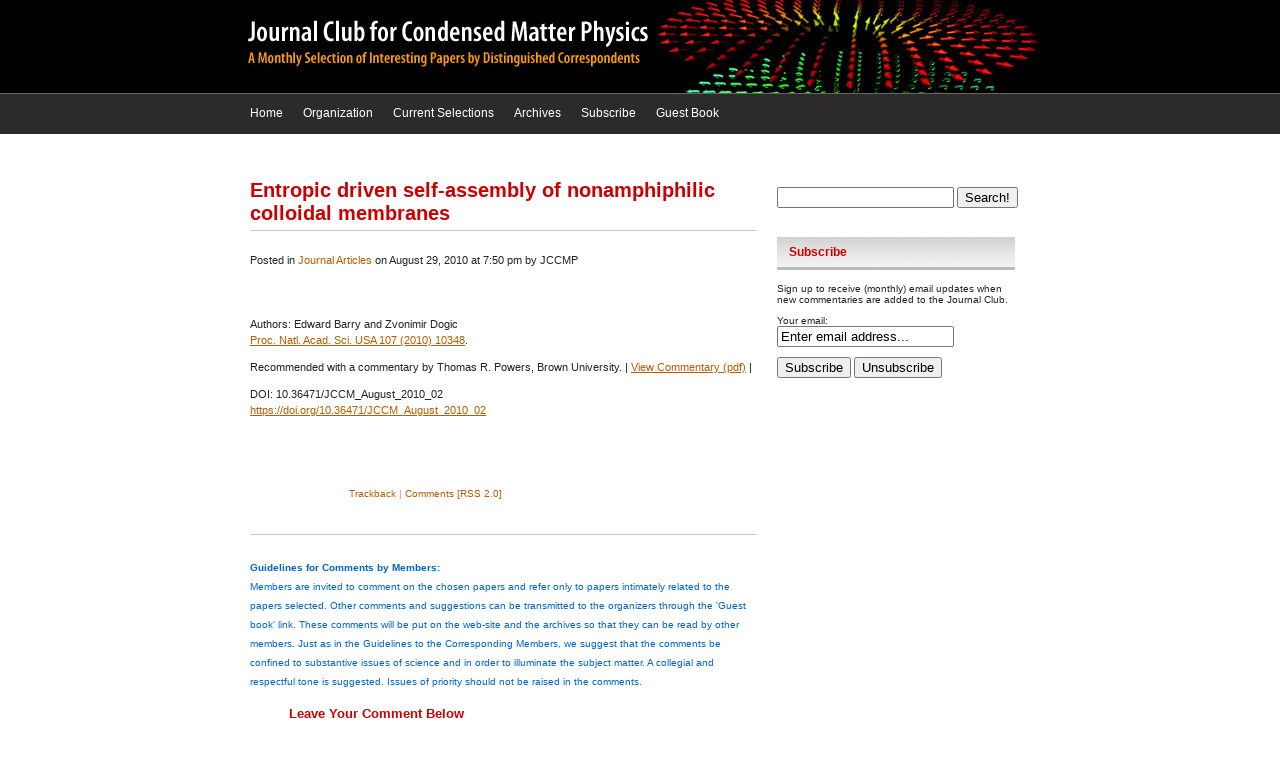

--- FILE ---
content_type: text/html; charset=UTF-8
request_url: https://www.condmatjclub.org/entropic-driven-self-assembly-of-nonamphiphilic-colloidal-membranes/
body_size: 10073
content:
<!DOCTYPE html PUBLIC "-//W3C//DTD XHTML 1.0 Transitional//EN" "http://www.w3.org/TR/xhtml1/DTD/xhtml1-transitional.dtd">
<html xmlns="http://www.w3.org/1999/xhtml">

<head profile="http://gmpg.org/xfn/11">
	<meta http-equiv="Content-Type" content="text/html; charset=UTF-8" />
	<title>Journal Club for Condensed Matter Physics  &raquo; Blog Archive  Entropic driven self-assembly of nonamphiphilic colloidal membranes - Journal Club for Condensed Matter Physics</title>
	<meta name="generator" content="WordPress 6.8.3" /> <!-- leave this for stats -->
	<link rel="stylesheet" href="https://www.condmatjclub.org/jccm-content/themes/condmat/style.css" type="text/css" media="screen" />
        <meta name="viewport" content="width=device-width, initial-scale=1">
	<meta name="author" content="" />
	<meta name="geo.country" content="" />
	<meta name="dc.language" content="" />
	<meta name="copyright" content="" />
	<meta name="description" content="" />
	<meta name="keywords" content="" />
	<link rel="alternate" type="application/rss+xml" title="RSS 2.0" href="https://www.condmatjclub.org/feed/" />
	<link rel="alternate" type="text/xml" title="RSS .92" href="https://www.condmatjclub.org/feed/rss/" />
	<link rel="alternate" type="application/atom+xml" title="Atom 0.3" href="https://www.condmatjclub.org/feed/atom/" />
	<link rel="pingback" href="" />
	<meta name='robots' content='index, follow, max-image-preview:large, max-snippet:-1, max-video-preview:-1' />
	<style>img:is([sizes="auto" i], [sizes^="auto," i]) { contain-intrinsic-size: 3000px 1500px }</style>
	
	<!-- This site is optimized with the Yoast SEO plugin v26.7 - https://yoast.com/wordpress/plugins/seo/ -->
	<link rel="canonical" href="https://www.condmatjclub.org/entropic-driven-self-assembly-of-nonamphiphilic-colloidal-membranes/" />
	<meta property="og:locale" content="en_US" />
	<meta property="og:type" content="article" />
	<meta property="og:title" content="Entropic driven self-assembly of nonamphiphilic colloidal membranes - Journal Club for Condensed Matter Physics" />
	<meta property="og:description" content="Authors: Edward Barry and Zvonimir Dogic Proc. Natl. Acad. Sci. USA 107 (2010) 10348. Recommended with a commentary by Thomas R. Powers, Brown University. | View Commentary (pdf) | DOI: 10.36471/JCCM_August_2010_02 https://doi.org/10.36471/JCCM_August_2010_02" />
	<meta property="og:url" content="https://www.condmatjclub.org/entropic-driven-self-assembly-of-nonamphiphilic-colloidal-membranes/" />
	<meta property="og:site_name" content="Journal Club for Condensed Matter Physics" />
	<meta property="article:published_time" content="2010-08-30T02:50:58+00:00" />
	<meta property="article:modified_time" content="2020-02-29T20:46:43+00:00" />
	<meta name="author" content="JCCMP" />
	<meta name="twitter:card" content="summary_large_image" />
	<meta name="twitter:creator" content="@condmatjclub" />
	<meta name="twitter:site" content="@condmatjclub" />
	<meta name="twitter:label1" content="Written by" />
	<meta name="twitter:data1" content="JCCMP" />
	<script type="application/ld+json" class="yoast-schema-graph">{"@context":"https://schema.org","@graph":[{"@type":"Article","@id":"https://www.condmatjclub.org/entropic-driven-self-assembly-of-nonamphiphilic-colloidal-membranes/#article","isPartOf":{"@id":"https://www.condmatjclub.org/entropic-driven-self-assembly-of-nonamphiphilic-colloidal-membranes/"},"author":{"name":"JCCMP","@id":"https://www.condmatjclub.org/#/schema/person/9e4c4fc6595332dd09f9a8bb918cc959"},"headline":"Entropic driven self-assembly of nonamphiphilic colloidal membranes","datePublished":"2010-08-30T02:50:58+00:00","dateModified":"2020-02-29T20:46:43+00:00","mainEntityOfPage":{"@id":"https://www.condmatjclub.org/entropic-driven-self-assembly-of-nonamphiphilic-colloidal-membranes/"},"wordCount":39,"commentCount":0,"publisher":{"@id":"https://www.condmatjclub.org/#organization"},"articleSection":["Journal Articles"],"inLanguage":"en-US","potentialAction":[{"@type":"CommentAction","name":"Comment","target":["https://www.condmatjclub.org/entropic-driven-self-assembly-of-nonamphiphilic-colloidal-membranes/#respond"]}]},{"@type":"WebPage","@id":"https://www.condmatjclub.org/entropic-driven-self-assembly-of-nonamphiphilic-colloidal-membranes/","url":"https://www.condmatjclub.org/entropic-driven-self-assembly-of-nonamphiphilic-colloidal-membranes/","name":"Entropic driven self-assembly of nonamphiphilic colloidal membranes - Journal Club for Condensed Matter Physics","isPartOf":{"@id":"https://www.condmatjclub.org/#website"},"datePublished":"2010-08-30T02:50:58+00:00","dateModified":"2020-02-29T20:46:43+00:00","breadcrumb":{"@id":"https://www.condmatjclub.org/entropic-driven-self-assembly-of-nonamphiphilic-colloidal-membranes/#breadcrumb"},"inLanguage":"en-US","potentialAction":[{"@type":"ReadAction","target":["https://www.condmatjclub.org/entropic-driven-self-assembly-of-nonamphiphilic-colloidal-membranes/"]}]},{"@type":"BreadcrumbList","@id":"https://www.condmatjclub.org/entropic-driven-self-assembly-of-nonamphiphilic-colloidal-membranes/#breadcrumb","itemListElement":[{"@type":"ListItem","position":1,"name":"Home","item":"https://www.condmatjclub.org/"},{"@type":"ListItem","position":2,"name":"Entropic driven self-assembly of nonamphiphilic colloidal membranes"}]},{"@type":"WebSite","@id":"https://www.condmatjclub.org/#website","url":"https://www.condmatjclub.org/","name":"Journal Club for Condensed Matter Physics","description":"A monthly correspondence of exciting material in the field of Condensed Matter Physics","publisher":{"@id":"https://www.condmatjclub.org/#organization"},"potentialAction":[{"@type":"SearchAction","target":{"@type":"EntryPoint","urlTemplate":"https://www.condmatjclub.org/?s={search_term_string}"},"query-input":{"@type":"PropertyValueSpecification","valueRequired":true,"valueName":"search_term_string"}}],"inLanguage":"en-US"},{"@type":"Organization","@id":"https://www.condmatjclub.org/#organization","name":"Journal Club for Condensed Matter Physics","url":"https://www.condmatjclub.org/","logo":{"@type":"ImageObject","inLanguage":"en-US","@id":"https://www.condmatjclub.org/#/schema/logo/image/","url":"https://www.condmatjclub.org/uploads/2022/07/logo.png","contentUrl":"https://www.condmatjclub.org/uploads/2022/07/logo.png","width":964,"height":181,"caption":"Journal Club for Condensed Matter Physics"},"image":{"@id":"https://www.condmatjclub.org/#/schema/logo/image/"},"sameAs":["https://x.com/condmatjclub"]},{"@type":"Person","@id":"https://www.condmatjclub.org/#/schema/person/9e4c4fc6595332dd09f9a8bb918cc959","name":"JCCMP","url":"https://www.condmatjclub.org/author/jccm-post/"}]}</script>
	<!-- / Yoast SEO plugin. -->


<link rel='dns-prefetch' href='//www.googletagmanager.com' />
<link rel='dns-prefetch' href='//use.fontawesome.com' />
<link rel="alternate" type="application/rss+xml" title="Journal Club for Condensed Matter Physics &raquo; Entropic driven self-assembly of nonamphiphilic colloidal membranes Comments Feed" href="https://www.condmatjclub.org/entropic-driven-self-assembly-of-nonamphiphilic-colloidal-membranes/feed/" />
<script type="text/javascript">
/* <![CDATA[ */
window._wpemojiSettings = {"baseUrl":"https:\/\/s.w.org\/images\/core\/emoji\/16.0.1\/72x72\/","ext":".png","svgUrl":"https:\/\/s.w.org\/images\/core\/emoji\/16.0.1\/svg\/","svgExt":".svg","source":{"concatemoji":"https:\/\/www.condmatjclub.org\/wp-includes\/js\/wp-emoji-release.min.js?ver=6.8.3"}};
/*! This file is auto-generated */
!function(s,n){var o,i,e;function c(e){try{var t={supportTests:e,timestamp:(new Date).valueOf()};sessionStorage.setItem(o,JSON.stringify(t))}catch(e){}}function p(e,t,n){e.clearRect(0,0,e.canvas.width,e.canvas.height),e.fillText(t,0,0);var t=new Uint32Array(e.getImageData(0,0,e.canvas.width,e.canvas.height).data),a=(e.clearRect(0,0,e.canvas.width,e.canvas.height),e.fillText(n,0,0),new Uint32Array(e.getImageData(0,0,e.canvas.width,e.canvas.height).data));return t.every(function(e,t){return e===a[t]})}function u(e,t){e.clearRect(0,0,e.canvas.width,e.canvas.height),e.fillText(t,0,0);for(var n=e.getImageData(16,16,1,1),a=0;a<n.data.length;a++)if(0!==n.data[a])return!1;return!0}function f(e,t,n,a){switch(t){case"flag":return n(e,"\ud83c\udff3\ufe0f\u200d\u26a7\ufe0f","\ud83c\udff3\ufe0f\u200b\u26a7\ufe0f")?!1:!n(e,"\ud83c\udde8\ud83c\uddf6","\ud83c\udde8\u200b\ud83c\uddf6")&&!n(e,"\ud83c\udff4\udb40\udc67\udb40\udc62\udb40\udc65\udb40\udc6e\udb40\udc67\udb40\udc7f","\ud83c\udff4\u200b\udb40\udc67\u200b\udb40\udc62\u200b\udb40\udc65\u200b\udb40\udc6e\u200b\udb40\udc67\u200b\udb40\udc7f");case"emoji":return!a(e,"\ud83e\udedf")}return!1}function g(e,t,n,a){var r="undefined"!=typeof WorkerGlobalScope&&self instanceof WorkerGlobalScope?new OffscreenCanvas(300,150):s.createElement("canvas"),o=r.getContext("2d",{willReadFrequently:!0}),i=(o.textBaseline="top",o.font="600 32px Arial",{});return e.forEach(function(e){i[e]=t(o,e,n,a)}),i}function t(e){var t=s.createElement("script");t.src=e,t.defer=!0,s.head.appendChild(t)}"undefined"!=typeof Promise&&(o="wpEmojiSettingsSupports",i=["flag","emoji"],n.supports={everything:!0,everythingExceptFlag:!0},e=new Promise(function(e){s.addEventListener("DOMContentLoaded",e,{once:!0})}),new Promise(function(t){var n=function(){try{var e=JSON.parse(sessionStorage.getItem(o));if("object"==typeof e&&"number"==typeof e.timestamp&&(new Date).valueOf()<e.timestamp+604800&&"object"==typeof e.supportTests)return e.supportTests}catch(e){}return null}();if(!n){if("undefined"!=typeof Worker&&"undefined"!=typeof OffscreenCanvas&&"undefined"!=typeof URL&&URL.createObjectURL&&"undefined"!=typeof Blob)try{var e="postMessage("+g.toString()+"("+[JSON.stringify(i),f.toString(),p.toString(),u.toString()].join(",")+"));",a=new Blob([e],{type:"text/javascript"}),r=new Worker(URL.createObjectURL(a),{name:"wpTestEmojiSupports"});return void(r.onmessage=function(e){c(n=e.data),r.terminate(),t(n)})}catch(e){}c(n=g(i,f,p,u))}t(n)}).then(function(e){for(var t in e)n.supports[t]=e[t],n.supports.everything=n.supports.everything&&n.supports[t],"flag"!==t&&(n.supports.everythingExceptFlag=n.supports.everythingExceptFlag&&n.supports[t]);n.supports.everythingExceptFlag=n.supports.everythingExceptFlag&&!n.supports.flag,n.DOMReady=!1,n.readyCallback=function(){n.DOMReady=!0}}).then(function(){return e}).then(function(){var e;n.supports.everything||(n.readyCallback(),(e=n.source||{}).concatemoji?t(e.concatemoji):e.wpemoji&&e.twemoji&&(t(e.twemoji),t(e.wpemoji)))}))}((window,document),window._wpemojiSettings);
/* ]]> */
</script>
<style id='wp-emoji-styles-inline-css' type='text/css'>

	img.wp-smiley, img.emoji {
		display: inline !important;
		border: none !important;
		box-shadow: none !important;
		height: 1em !important;
		width: 1em !important;
		margin: 0 0.07em !important;
		vertical-align: -0.1em !important;
		background: none !important;
		padding: 0 !important;
	}
</style>
<link rel='stylesheet' id='wp-block-library-css' href='https://www.condmatjclub.org/wp-includes/css/dist/block-library/style.min.css?ver=6.8.3' type='text/css' media='all' />
<style id='classic-theme-styles-inline-css' type='text/css'>
/*! This file is auto-generated */
.wp-block-button__link{color:#fff;background-color:#32373c;border-radius:9999px;box-shadow:none;text-decoration:none;padding:calc(.667em + 2px) calc(1.333em + 2px);font-size:1.125em}.wp-block-file__button{background:#32373c;color:#fff;text-decoration:none}
</style>
<style id='font-awesome-svg-styles-default-inline-css' type='text/css'>
.svg-inline--fa {
  display: inline-block;
  height: 1em;
  overflow: visible;
  vertical-align: -.125em;
}
</style>
<link rel='stylesheet' id='font-awesome-svg-styles-css' href='https://www.condmatjclub.org/uploads/font-awesome/v6.4.2/css/svg-with-js.css' type='text/css' media='all' />
<style id='font-awesome-svg-styles-inline-css' type='text/css'>
   .wp-block-font-awesome-icon svg::before,
   .wp-rich-text-font-awesome-icon svg::before {content: unset;}
</style>
<style id='global-styles-inline-css' type='text/css'>
:root{--wp--preset--aspect-ratio--square: 1;--wp--preset--aspect-ratio--4-3: 4/3;--wp--preset--aspect-ratio--3-4: 3/4;--wp--preset--aspect-ratio--3-2: 3/2;--wp--preset--aspect-ratio--2-3: 2/3;--wp--preset--aspect-ratio--16-9: 16/9;--wp--preset--aspect-ratio--9-16: 9/16;--wp--preset--color--black: #000000;--wp--preset--color--cyan-bluish-gray: #abb8c3;--wp--preset--color--white: #ffffff;--wp--preset--color--pale-pink: #f78da7;--wp--preset--color--vivid-red: #cf2e2e;--wp--preset--color--luminous-vivid-orange: #ff6900;--wp--preset--color--luminous-vivid-amber: #fcb900;--wp--preset--color--light-green-cyan: #7bdcb5;--wp--preset--color--vivid-green-cyan: #00d084;--wp--preset--color--pale-cyan-blue: #8ed1fc;--wp--preset--color--vivid-cyan-blue: #0693e3;--wp--preset--color--vivid-purple: #9b51e0;--wp--preset--gradient--vivid-cyan-blue-to-vivid-purple: linear-gradient(135deg,rgba(6,147,227,1) 0%,rgb(155,81,224) 100%);--wp--preset--gradient--light-green-cyan-to-vivid-green-cyan: linear-gradient(135deg,rgb(122,220,180) 0%,rgb(0,208,130) 100%);--wp--preset--gradient--luminous-vivid-amber-to-luminous-vivid-orange: linear-gradient(135deg,rgba(252,185,0,1) 0%,rgba(255,105,0,1) 100%);--wp--preset--gradient--luminous-vivid-orange-to-vivid-red: linear-gradient(135deg,rgba(255,105,0,1) 0%,rgb(207,46,46) 100%);--wp--preset--gradient--very-light-gray-to-cyan-bluish-gray: linear-gradient(135deg,rgb(238,238,238) 0%,rgb(169,184,195) 100%);--wp--preset--gradient--cool-to-warm-spectrum: linear-gradient(135deg,rgb(74,234,220) 0%,rgb(151,120,209) 20%,rgb(207,42,186) 40%,rgb(238,44,130) 60%,rgb(251,105,98) 80%,rgb(254,248,76) 100%);--wp--preset--gradient--blush-light-purple: linear-gradient(135deg,rgb(255,206,236) 0%,rgb(152,150,240) 100%);--wp--preset--gradient--blush-bordeaux: linear-gradient(135deg,rgb(254,205,165) 0%,rgb(254,45,45) 50%,rgb(107,0,62) 100%);--wp--preset--gradient--luminous-dusk: linear-gradient(135deg,rgb(255,203,112) 0%,rgb(199,81,192) 50%,rgb(65,88,208) 100%);--wp--preset--gradient--pale-ocean: linear-gradient(135deg,rgb(255,245,203) 0%,rgb(182,227,212) 50%,rgb(51,167,181) 100%);--wp--preset--gradient--electric-grass: linear-gradient(135deg,rgb(202,248,128) 0%,rgb(113,206,126) 100%);--wp--preset--gradient--midnight: linear-gradient(135deg,rgb(2,3,129) 0%,rgb(40,116,252) 100%);--wp--preset--font-size--small: 13px;--wp--preset--font-size--medium: 20px;--wp--preset--font-size--large: 36px;--wp--preset--font-size--x-large: 42px;--wp--preset--spacing--20: 0.44rem;--wp--preset--spacing--30: 0.67rem;--wp--preset--spacing--40: 1rem;--wp--preset--spacing--50: 1.5rem;--wp--preset--spacing--60: 2.25rem;--wp--preset--spacing--70: 3.38rem;--wp--preset--spacing--80: 5.06rem;--wp--preset--shadow--natural: 6px 6px 9px rgba(0, 0, 0, 0.2);--wp--preset--shadow--deep: 12px 12px 50px rgba(0, 0, 0, 0.4);--wp--preset--shadow--sharp: 6px 6px 0px rgba(0, 0, 0, 0.2);--wp--preset--shadow--outlined: 6px 6px 0px -3px rgba(255, 255, 255, 1), 6px 6px rgba(0, 0, 0, 1);--wp--preset--shadow--crisp: 6px 6px 0px rgba(0, 0, 0, 1);}:where(.is-layout-flex){gap: 0.5em;}:where(.is-layout-grid){gap: 0.5em;}body .is-layout-flex{display: flex;}.is-layout-flex{flex-wrap: wrap;align-items: center;}.is-layout-flex > :is(*, div){margin: 0;}body .is-layout-grid{display: grid;}.is-layout-grid > :is(*, div){margin: 0;}:where(.wp-block-columns.is-layout-flex){gap: 2em;}:where(.wp-block-columns.is-layout-grid){gap: 2em;}:where(.wp-block-post-template.is-layout-flex){gap: 1.25em;}:where(.wp-block-post-template.is-layout-grid){gap: 1.25em;}.has-black-color{color: var(--wp--preset--color--black) !important;}.has-cyan-bluish-gray-color{color: var(--wp--preset--color--cyan-bluish-gray) !important;}.has-white-color{color: var(--wp--preset--color--white) !important;}.has-pale-pink-color{color: var(--wp--preset--color--pale-pink) !important;}.has-vivid-red-color{color: var(--wp--preset--color--vivid-red) !important;}.has-luminous-vivid-orange-color{color: var(--wp--preset--color--luminous-vivid-orange) !important;}.has-luminous-vivid-amber-color{color: var(--wp--preset--color--luminous-vivid-amber) !important;}.has-light-green-cyan-color{color: var(--wp--preset--color--light-green-cyan) !important;}.has-vivid-green-cyan-color{color: var(--wp--preset--color--vivid-green-cyan) !important;}.has-pale-cyan-blue-color{color: var(--wp--preset--color--pale-cyan-blue) !important;}.has-vivid-cyan-blue-color{color: var(--wp--preset--color--vivid-cyan-blue) !important;}.has-vivid-purple-color{color: var(--wp--preset--color--vivid-purple) !important;}.has-black-background-color{background-color: var(--wp--preset--color--black) !important;}.has-cyan-bluish-gray-background-color{background-color: var(--wp--preset--color--cyan-bluish-gray) !important;}.has-white-background-color{background-color: var(--wp--preset--color--white) !important;}.has-pale-pink-background-color{background-color: var(--wp--preset--color--pale-pink) !important;}.has-vivid-red-background-color{background-color: var(--wp--preset--color--vivid-red) !important;}.has-luminous-vivid-orange-background-color{background-color: var(--wp--preset--color--luminous-vivid-orange) !important;}.has-luminous-vivid-amber-background-color{background-color: var(--wp--preset--color--luminous-vivid-amber) !important;}.has-light-green-cyan-background-color{background-color: var(--wp--preset--color--light-green-cyan) !important;}.has-vivid-green-cyan-background-color{background-color: var(--wp--preset--color--vivid-green-cyan) !important;}.has-pale-cyan-blue-background-color{background-color: var(--wp--preset--color--pale-cyan-blue) !important;}.has-vivid-cyan-blue-background-color{background-color: var(--wp--preset--color--vivid-cyan-blue) !important;}.has-vivid-purple-background-color{background-color: var(--wp--preset--color--vivid-purple) !important;}.has-black-border-color{border-color: var(--wp--preset--color--black) !important;}.has-cyan-bluish-gray-border-color{border-color: var(--wp--preset--color--cyan-bluish-gray) !important;}.has-white-border-color{border-color: var(--wp--preset--color--white) !important;}.has-pale-pink-border-color{border-color: var(--wp--preset--color--pale-pink) !important;}.has-vivid-red-border-color{border-color: var(--wp--preset--color--vivid-red) !important;}.has-luminous-vivid-orange-border-color{border-color: var(--wp--preset--color--luminous-vivid-orange) !important;}.has-luminous-vivid-amber-border-color{border-color: var(--wp--preset--color--luminous-vivid-amber) !important;}.has-light-green-cyan-border-color{border-color: var(--wp--preset--color--light-green-cyan) !important;}.has-vivid-green-cyan-border-color{border-color: var(--wp--preset--color--vivid-green-cyan) !important;}.has-pale-cyan-blue-border-color{border-color: var(--wp--preset--color--pale-cyan-blue) !important;}.has-vivid-cyan-blue-border-color{border-color: var(--wp--preset--color--vivid-cyan-blue) !important;}.has-vivid-purple-border-color{border-color: var(--wp--preset--color--vivid-purple) !important;}.has-vivid-cyan-blue-to-vivid-purple-gradient-background{background: var(--wp--preset--gradient--vivid-cyan-blue-to-vivid-purple) !important;}.has-light-green-cyan-to-vivid-green-cyan-gradient-background{background: var(--wp--preset--gradient--light-green-cyan-to-vivid-green-cyan) !important;}.has-luminous-vivid-amber-to-luminous-vivid-orange-gradient-background{background: var(--wp--preset--gradient--luminous-vivid-amber-to-luminous-vivid-orange) !important;}.has-luminous-vivid-orange-to-vivid-red-gradient-background{background: var(--wp--preset--gradient--luminous-vivid-orange-to-vivid-red) !important;}.has-very-light-gray-to-cyan-bluish-gray-gradient-background{background: var(--wp--preset--gradient--very-light-gray-to-cyan-bluish-gray) !important;}.has-cool-to-warm-spectrum-gradient-background{background: var(--wp--preset--gradient--cool-to-warm-spectrum) !important;}.has-blush-light-purple-gradient-background{background: var(--wp--preset--gradient--blush-light-purple) !important;}.has-blush-bordeaux-gradient-background{background: var(--wp--preset--gradient--blush-bordeaux) !important;}.has-luminous-dusk-gradient-background{background: var(--wp--preset--gradient--luminous-dusk) !important;}.has-pale-ocean-gradient-background{background: var(--wp--preset--gradient--pale-ocean) !important;}.has-electric-grass-gradient-background{background: var(--wp--preset--gradient--electric-grass) !important;}.has-midnight-gradient-background{background: var(--wp--preset--gradient--midnight) !important;}.has-small-font-size{font-size: var(--wp--preset--font-size--small) !important;}.has-medium-font-size{font-size: var(--wp--preset--font-size--medium) !important;}.has-large-font-size{font-size: var(--wp--preset--font-size--large) !important;}.has-x-large-font-size{font-size: var(--wp--preset--font-size--x-large) !important;}
:where(.wp-block-post-template.is-layout-flex){gap: 1.25em;}:where(.wp-block-post-template.is-layout-grid){gap: 1.25em;}
:where(.wp-block-columns.is-layout-flex){gap: 2em;}:where(.wp-block-columns.is-layout-grid){gap: 2em;}
:root :where(.wp-block-pullquote){font-size: 1.5em;line-height: 1.6;}
</style>
<link rel='stylesheet' id='font-awesome-official-css' href='https://use.fontawesome.com/releases/v6.4.2/css/all.css' type='text/css' media='all' integrity="sha384-blOohCVdhjmtROpu8+CfTnUWham9nkX7P7OZQMst+RUnhtoY/9qemFAkIKOYxDI3" crossorigin="anonymous" />
<link rel='stylesheet' id='font-awesome-official-v4shim-css' href='https://use.fontawesome.com/releases/v6.4.2/css/v4-shims.css' type='text/css' media='all' integrity="sha384-IqMDcR2qh8kGcGdRrxwop5R2GiUY5h8aDR/LhYxPYiXh3sAAGGDkFvFqWgFvTsTd" crossorigin="anonymous" />
<script>
if (document.location.protocol != "https:") {
    document.location = document.URL.replace(/^http:/i, "https:");
}
</script>

<!-- Google tag (gtag.js) snippet added by Site Kit -->
<!-- Google Analytics snippet added by Site Kit -->
<script type="text/javascript" src="https://www.googletagmanager.com/gtag/js?id=GT-NFJ2T9KK" id="google_gtagjs-js" async></script>
<script type="text/javascript" id="google_gtagjs-js-after">
/* <![CDATA[ */
window.dataLayer = window.dataLayer || [];function gtag(){dataLayer.push(arguments);}
gtag("set","linker",{"domains":["www.condmatjclub.org"]});
gtag("js", new Date());
gtag("set", "developer_id.dZTNiMT", true);
gtag("config", "GT-NFJ2T9KK");
 window._googlesitekit = window._googlesitekit || {}; window._googlesitekit.throttledEvents = []; window._googlesitekit.gtagEvent = (name, data) => { var key = JSON.stringify( { name, data } ); if ( !! window._googlesitekit.throttledEvents[ key ] ) { return; } window._googlesitekit.throttledEvents[ key ] = true; setTimeout( () => { delete window._googlesitekit.throttledEvents[ key ]; }, 5 ); gtag( "event", name, { ...data, event_source: "site-kit" } ); }; 
/* ]]> */
</script>
<link rel="https://api.w.org/" href="https://www.condmatjclub.org/wp-json/" /><link rel="alternate" title="JSON" type="application/json" href="https://www.condmatjclub.org/wp-json/wp/v2/posts/1094" /><link rel="EditURI" type="application/rsd+xml" title="RSD" href="https://www.condmatjclub.org/xmlrpc.php?rsd" />
<meta name="generator" content="WordPress 6.8.3" />
<link rel='shortlink' href='https://www.condmatjclub.org/?p=1094' />
<link rel="alternate" title="oEmbed (JSON)" type="application/json+oembed" href="https://www.condmatjclub.org/wp-json/oembed/1.0/embed?url=https%3A%2F%2Fwww.condmatjclub.org%2Fentropic-driven-self-assembly-of-nonamphiphilic-colloidal-membranes%2F" />
<link rel="alternate" title="oEmbed (XML)" type="text/xml+oembed" href="https://www.condmatjclub.org/wp-json/oembed/1.0/embed?url=https%3A%2F%2Fwww.condmatjclub.org%2Fentropic-driven-self-assembly-of-nonamphiphilic-colloidal-membranes%2F&#038;format=xml" />
<meta name="generator" content="Site Kit by Google 1.166.0" /><link rel="icon" href="https://www.condmatjclub.org/uploads/2024/11/JC-favicon-512x512-1-150x150.png" sizes="32x32" />
<link rel="icon" href="https://www.condmatjclub.org/uploads/2024/11/JC-favicon-512x512-1-300x300.png" sizes="192x192" />
<link rel="apple-touch-icon" href="https://www.condmatjclub.org/uploads/2024/11/JC-favicon-512x512-1-300x300.png" />
<meta name="msapplication-TileImage" content="https://www.condmatjclub.org/uploads/2024/11/JC-favicon-512x512-1-300x300.png" />

</head>
<body>




<div id="header">
	<h1>Journal Club for Condensed Matter Physics</h1>
	<p class="description">A monthly correspondence of exciting material in the field of Condensed Matter Physics</p>
</div>

	<div id="topbar">
		<ul class="navbar">
			<li><a href="https://www.condmatjclub.org/">Home</a></li>
			<li class="page_item page-item-5 page_item_has_children"><a href="https://www.condmatjclub.org/about-the-journal-club/">Organization</a></li>
<li class="page_item page-item-19"><a href="https://www.condmatjclub.org/current-selections/">Current Selections</a></li>
<li class="page_item page-item-14"><a href="https://www.condmatjclub.org/archives/">Archives</a></li>
<li class="page_item page-item-8"><a href="https://www.condmatjclub.org/subscribe/">Subscribe</a></li>
<li class="page_item page-item-9"><a href="https://www.condmatjclub.org/contact/">Guest Book</a></li>
		</ul>
	</div>
	<!-- closes the topbar div -->

<div id="content">

	<div class="page">


        
                <div class="ncol">
                <div class="post">
                        <h2 id="post-1094" class="storytitle"><a href="https://www.condmatjclub.org/entropic-driven-self-assembly-of-nonamphiphilic-colloidal-membranes/" rel="bookmark" title="Permanent link to Entropic driven self-assembly of nonamphiphilic colloidal membranes">Entropic driven self-assembly of nonamphiphilic colloidal membranes</a></h2>
                        <p class="meta">Posted in <a href="https://www.condmatjclub.org/category/journal-articles/" rel="category tag">Journal Articles</a> on August 29, 2010 at 7:50 pm by JCCMP</p>
                        <div class="entry">
                                <p>Authors: Edward Barry and Zvonimir Dogic<br />
<a href="http://www.pnas.org/content/107/23/10348.abstract?sid=5a98a0fc-d737-4fe2-bd33-ce3f6089b498"> Proc. Natl. Acad. Sci. USA 107 (2010) 10348</a>.</p>
<p>Recommended with a commentary by Thomas R. Powers, Brown University. | <a href="http://www.condmatjclub.org/uploads/2010/08/JCCM_AUGUST2010_02.pdf">View Commentary (pdf)</a> |</p>
<p>DOI: 10.36471/JCCM_August_2010_02<br />
<a href="https://doi.org/10.36471/JCCM_August_2010_02">https://doi.org/10.36471/JCCM_August_2010_02</a></p>
                        </div>
                        <p class="postmetadata">
                                 <a href="https://www.condmatjclub.org/entropic-driven-self-assembly-of-nonamphiphilic-colloidal-membranes/trackback/">Trackback</a> | <a href="https://www.condmatjclub.org/entropic-driven-self-assembly-of-nonamphiphilic-colloidal-membranes/feed/">Comments [RSS 2.0]</a><br />
                                                        </p>
                </div>
        
<div id="comments" class="comments-area">

	
	<small><strong>Guidelines for Comments by Members:</strong></br>
Members are invited to comment on the chosen papers and refer only to papers intimately related to the papers selected. Other comments and suggestions can be transmitted to the organizers through the 'Guest book' link. These comments will be put on the web-site and the archives so that they can be read by other members. Just as in the Guidelines to the Corresponding Members, we suggest that the comments be confined to substantive issues of science and in order to illuminate the subject matter. A collegial and respectful tone is suggested.  Issues of priority should not be raised in the comments.</small>

		<div id="respond" class="comment-respond">
		<h3 id="reply-title" class="comment-reply-title">Leave Your Comment Below</h3><form action="https://www.condmatjclub.org/wp-comments-post.php" method="post" id="commentform" class="comment-form"><p class="comment-notes"><span id="email-notes">Your email address will not be published.</span> <span class="required-field-message">Required fields are marked <span class="required">*</span></span></p><p class="comment-form-comment"><label for="comment">Comment <span class="required">*</span></label> <textarea id="comment" name="comment" cols="45" rows="8" maxlength="65525" required="required"></textarea></p><p class="comment-form-author"><label for="author">Name <span class="required">*</span></label> <input id="author" name="author" type="text" value="" size="30" maxlength="245" autocomplete="name" required="required" /></p>
<p class="comment-form-email"><label for="email">Email <span class="required">*</span></label> <input id="email" name="email" type="text" value="" size="30" maxlength="100" aria-describedby="email-notes" autocomplete="email" required="required" /></p>
<p class="comment-form-url"><label for="url">Website</label> <input id="url" name="url" type="text" value="" size="30" maxlength="200" autocomplete="url" /></p>
<div class="gglcptch gglcptch_v2"><div id="gglcptch_recaptcha_2457629515" class="gglcptch_recaptcha"></div>
				<noscript>
					<div style="width: 302px;">
						<div style="width: 302px; height: 422px; position: relative;">
							<div style="width: 302px; height: 422px; position: absolute;">
								<iframe src="https://www.google.com/recaptcha/api/fallback?k=6LfaWh4UAAAAAMqT-I052XPcK7C3EBzeNMRXxwx9" frameborder="0" scrolling="no" style="width: 302px; height:422px; border-style: none;"></iframe>
							</div>
						</div>
						<div style="border-style: none; bottom: 12px; left: 25px; margin: 0px; padding: 0px; right: 25px; background: #f9f9f9; border: 1px solid #c1c1c1; border-radius: 3px; height: 60px; width: 300px;">
							<input type="hidden" id="g-recaptcha-response" name="g-recaptcha-response" class="g-recaptcha-response" style="width: 250px !important; height: 40px !important; border: 1px solid #c1c1c1 !important; margin: 10px 25px !important; padding: 0px !important; resize: none !important;">
						</div>
					</div>
				</noscript></div><p class="form-submit"><input name="submit" type="submit" id="submit" class="submit" value="Post Comment" /> <input type='hidden' name='comment_post_ID' value='1094' id='comment_post_ID' />
<input type='hidden' name='comment_parent' id='comment_parent' value='0' />
</p><p style="display: none;"><input type="hidden" id="akismet_comment_nonce" name="akismet_comment_nonce" value="56478d8822" /></p><p style="display: none !important;" class="akismet-fields-container" data-prefix="ak_"><label>&#916;<textarea name="ak_hp_textarea" cols="45" rows="8" maxlength="100"></textarea></label><input type="hidden" id="ak_js_1" name="ak_js" value="137"/><script>document.getElementById( "ak_js_1" ).setAttribute( "value", ( new Date() ).getTime() );</script></p></form>	</div><!-- #respond -->
	<p class="akismet_comment_form_privacy_notice">This site uses Akismet to reduce spam. <a href="https://akismet.com/privacy/" target="_blank" rel="nofollow noopener">Learn how your comment data is processed.</a></p>

</div><!-- #comments -->
                </div>
        <div class="sidebar">
	<ul>
<li id="search-2" class="widget widget_search"><div class="searchbox">
<form method="get" id="tsearchform" class="topsform" action="/index.php">
	<div>
                <input type="text" value="" name="s" id="ts" class="t-s" />
		<input type="submit" class="topsformsubmit" id="tsearchsubmit" title="Search!" value="Search!" />
	</div>
</form>
</div>
</li>
<li id="text-3" class="widget widget_text"><h2 class="widgettitle">Subscribe</h2>
			<div class="textwidget"><p>Sign up to receive (monthly) email updates when new commentaries are added to the Journal Club.</p>
<form name="s2form" method="post"><input type="hidden" name="ip" value="47.128.124.93" /><span style="display:none !important"><label for="firstname">Leave This Blank:</label><input type="text" id="firstname" name="firstname" /><label for="lastname">Leave This Blank Too:</label><input type="text" id="lastname" name="lastname" /><label for="uri">Do Not Change This:</label><input type="text" id="uri" name="uri" value="http://" /></span><p><label for="s2email">Your email:</label><br><input type="email" name="email" id="s2email" value="Enter email address..." size="20" onfocus="if (this.value === 'Enter email address...') {this.value = '';}" onblur="if (this.value === '') {this.value = 'Enter email address...';}" /></p><p><input type="submit" name="subscribe" value="Subscribe" />&nbsp;<input type="submit" name="unsubscribe" value="Unsubscribe" /></p></form>

</div>
		</li>
	</ul>
</div> </div><!-- closes the page div -->
 </div><!-- closes the Container div -->
 <div class="footer">	
   <p class="powered"><!-- PLEASE DO NOT REMOVE OR ALTER THE CREDIT LINES -->
     Journal Club for Condensed Matter Physics is proudly powered by <a href="https://wordpress.org" title="state-of-the-art semantic personal publishing platform">WordPress</a>. <br />
     Web-site supported by <a href="https://www.simonsfoundation.org/">Simons Foundation</a> and formerly by <a href="https://www.ucr.edu">University of California, Riverside</a>. <br />
     Web-site designed by Digital Mud Studio under the sponsorship of <a href="http://www.icam-i2cam.org">ICAM-I2CAM</a>.* <br />
     <a href="https://www.condmatjclub.org/?page_id=3384">Privacy Policy</a> | 
     <a href="https://www.condmatjclub.org/feed/" title="Put this Blog In Your Feed Reader!">RSS Feed</a> <br />	
  </p>


     <!-- PLEASE DO NOT REMOVE OR ALTER THE CREDIT LINES -->
</div><!-- closes the footer div-->
<script type="speculationrules">
{"prefetch":[{"source":"document","where":{"and":[{"href_matches":"\/*"},{"not":{"href_matches":["\/wp-*.php","\/wp-admin\/*","\/uploads\/*","\/jccm-content\/*","\/jccm-content\/plugins\/*","\/jccm-content\/themes\/condmat\/*","\/*\\?(.+)"]}},{"not":{"selector_matches":"a[rel~=\"nofollow\"]"}},{"not":{"selector_matches":".no-prefetch, .no-prefetch a"}}]},"eagerness":"conservative"}]}
</script>
<link rel='stylesheet' id='gglcptch-css' href='https://www.condmatjclub.org/jccm-content/plugins/google-captcha/css/gglcptch.css?ver=1.85' type='text/css' media='all' />
<script defer type="text/javascript" src="https://www.condmatjclub.org/jccm-content/plugins/akismet/_inc/akismet-frontend.js?ver=1762970499" id="akismet-frontend-js"></script>
<script type="text/javascript" src="https://www.condmatjclub.org/wp-includes/js/jquery/jquery.min.js?ver=3.7.1" id="jquery-core-js"></script>
<script type="text/javascript" src="https://www.condmatjclub.org/wp-includes/js/jquery/jquery-migrate.min.js?ver=3.4.1" id="jquery-migrate-js"></script>
<script type="text/javascript" data-cfasync="false" async="async" defer="defer" src="https://www.google.com/recaptcha/api.js?render=explicit&amp;ver=1.85" id="gglcptch_api-js"></script>
<script type="text/javascript" id="gglcptch_script-js-extra">
/* <![CDATA[ */
var gglcptch = {"options":{"version":"v2","sitekey":"6LfaWh4UAAAAAMqT-I052XPcK7C3EBzeNMRXxwx9","error":"<strong>Warning<\/strong>:&nbsp;More than one reCAPTCHA has been found in the current form. Please remove all unnecessary reCAPTCHA fields to make it work properly.","disable":0,"theme":"light"},"vars":{"visibility":false}};
/* ]]> */
</script>
<script type="text/javascript" src="https://www.condmatjclub.org/jccm-content/plugins/google-captcha/js/script.js?ver=1.85" id="gglcptch_script-js"></script>
   <!-- GOOGLE ANALYTICS -->
      <script>  
         (function(i,s,o,g,r,a,m){i['GoogleAnalyticsObject']=r;i[r]=i[r]||function(){  (i[r].q=i[r].q||[]).push(arguments)},i[r].l=1*new Date();a=s.createElement(o),  m=s.getElementsByTagName(o)[0];a.async=1;a.src=g;m.parentNode.insertBefore(a,m)  })(window,document,'script','https://www.google-analytics.com/analytics.js','ga');  ga('create', 'UA-98175262-1', 'auto');  ga('send', 'pageview');
      </script>
    <!--END GOOGLE ANALYTICS --><p style="display: none"> <a href="http://google.com">google</a>  </p>
    <p style="display: none"> <a href="http://google.com">google</a>  </p>

</body></html>

<!-- Cached by WP-Optimize - https://teamupdraft.com/wp-optimize/ - Last modified: January 17, 2026 3:45 am (America/Los_Angeles UTC:-7) -->
